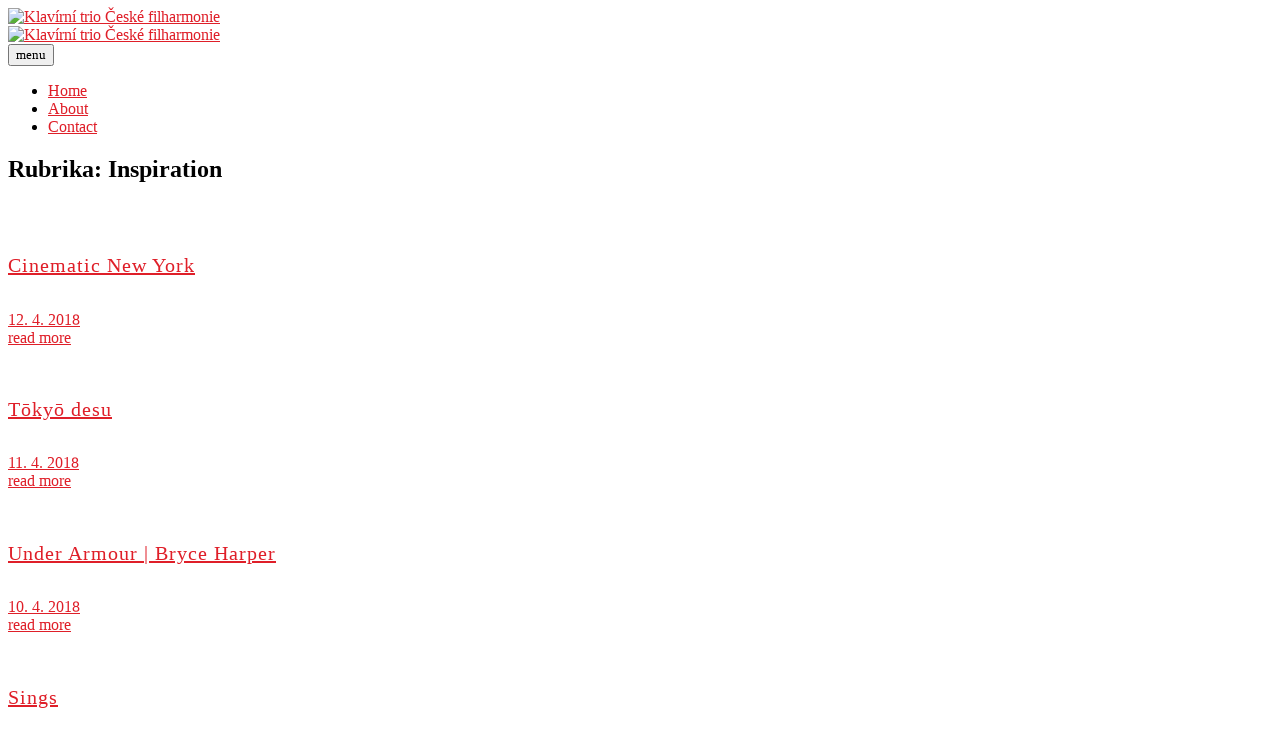

--- FILE ---
content_type: text/html; charset=UTF-8
request_url: http://klavirnitrio.cz/category/inspiration/
body_size: 9501
content:
<!doctype html>
<html lang="cs">
<head>
	<meta http-equiv="X-UA-Compatible" content="IE=edge">
	<meta charset="UTF-8">
	<meta name="viewport" content="width=device-width, initial-scale=1">
	<link rel="profile" href="http://gmpg.org/xfn/11">
	<link rel="pingback" href="http://klavirnitrio.cz/xmlrpc.php" />
	<title>Inspiration &#8211; Klavírní trio České filharmonie</title>
<meta name='robots' content='max-image-preview:large' />
	<style>img:is([sizes="auto" i], [sizes^="auto," i]) { contain-intrinsic-size: 3000px 1500px }</style>
	<link rel="alternate" type="application/rss+xml" title="Klavírní trio České filharmonie &raquo; RSS zdroj" href="http://klavirnitrio.cz/feed/" />
<link rel="alternate" type="application/rss+xml" title="Klavírní trio České filharmonie &raquo; RSS komentářů" href="http://klavirnitrio.cz/comments/feed/" />
<link rel="alternate" type="application/rss+xml" title="Klavírní trio České filharmonie &raquo; RSS pro rubriku Inspiration" href="http://klavirnitrio.cz/category/inspiration/feed/" />
<script type="text/javascript">
/* <![CDATA[ */
window._wpemojiSettings = {"baseUrl":"https:\/\/s.w.org\/images\/core\/emoji\/16.0.1\/72x72\/","ext":".png","svgUrl":"https:\/\/s.w.org\/images\/core\/emoji\/16.0.1\/svg\/","svgExt":".svg","source":{"concatemoji":"http:\/\/klavirnitrio.cz\/wp-includes\/js\/wp-emoji-release.min.js?ver=6.8.3"}};
/*! This file is auto-generated */
!function(s,n){var o,i,e;function c(e){try{var t={supportTests:e,timestamp:(new Date).valueOf()};sessionStorage.setItem(o,JSON.stringify(t))}catch(e){}}function p(e,t,n){e.clearRect(0,0,e.canvas.width,e.canvas.height),e.fillText(t,0,0);var t=new Uint32Array(e.getImageData(0,0,e.canvas.width,e.canvas.height).data),a=(e.clearRect(0,0,e.canvas.width,e.canvas.height),e.fillText(n,0,0),new Uint32Array(e.getImageData(0,0,e.canvas.width,e.canvas.height).data));return t.every(function(e,t){return e===a[t]})}function u(e,t){e.clearRect(0,0,e.canvas.width,e.canvas.height),e.fillText(t,0,0);for(var n=e.getImageData(16,16,1,1),a=0;a<n.data.length;a++)if(0!==n.data[a])return!1;return!0}function f(e,t,n,a){switch(t){case"flag":return n(e,"\ud83c\udff3\ufe0f\u200d\u26a7\ufe0f","\ud83c\udff3\ufe0f\u200b\u26a7\ufe0f")?!1:!n(e,"\ud83c\udde8\ud83c\uddf6","\ud83c\udde8\u200b\ud83c\uddf6")&&!n(e,"\ud83c\udff4\udb40\udc67\udb40\udc62\udb40\udc65\udb40\udc6e\udb40\udc67\udb40\udc7f","\ud83c\udff4\u200b\udb40\udc67\u200b\udb40\udc62\u200b\udb40\udc65\u200b\udb40\udc6e\u200b\udb40\udc67\u200b\udb40\udc7f");case"emoji":return!a(e,"\ud83e\udedf")}return!1}function g(e,t,n,a){var r="undefined"!=typeof WorkerGlobalScope&&self instanceof WorkerGlobalScope?new OffscreenCanvas(300,150):s.createElement("canvas"),o=r.getContext("2d",{willReadFrequently:!0}),i=(o.textBaseline="top",o.font="600 32px Arial",{});return e.forEach(function(e){i[e]=t(o,e,n,a)}),i}function t(e){var t=s.createElement("script");t.src=e,t.defer=!0,s.head.appendChild(t)}"undefined"!=typeof Promise&&(o="wpEmojiSettingsSupports",i=["flag","emoji"],n.supports={everything:!0,everythingExceptFlag:!0},e=new Promise(function(e){s.addEventListener("DOMContentLoaded",e,{once:!0})}),new Promise(function(t){var n=function(){try{var e=JSON.parse(sessionStorage.getItem(o));if("object"==typeof e&&"number"==typeof e.timestamp&&(new Date).valueOf()<e.timestamp+604800&&"object"==typeof e.supportTests)return e.supportTests}catch(e){}return null}();if(!n){if("undefined"!=typeof Worker&&"undefined"!=typeof OffscreenCanvas&&"undefined"!=typeof URL&&URL.createObjectURL&&"undefined"!=typeof Blob)try{var e="postMessage("+g.toString()+"("+[JSON.stringify(i),f.toString(),p.toString(),u.toString()].join(",")+"));",a=new Blob([e],{type:"text/javascript"}),r=new Worker(URL.createObjectURL(a),{name:"wpTestEmojiSupports"});return void(r.onmessage=function(e){c(n=e.data),r.terminate(),t(n)})}catch(e){}c(n=g(i,f,p,u))}t(n)}).then(function(e){for(var t in e)n.supports[t]=e[t],n.supports.everything=n.supports.everything&&n.supports[t],"flag"!==t&&(n.supports.everythingExceptFlag=n.supports.everythingExceptFlag&&n.supports[t]);n.supports.everythingExceptFlag=n.supports.everythingExceptFlag&&!n.supports.flag,n.DOMReady=!1,n.readyCallback=function(){n.DOMReady=!0}}).then(function(){return e}).then(function(){var e;n.supports.everything||(n.readyCallback(),(e=n.source||{}).concatemoji?t(e.concatemoji):e.wpemoji&&e.twemoji&&(t(e.twemoji),t(e.wpemoji)))}))}((window,document),window._wpemojiSettings);
/* ]]> */
</script>
<style id='wp-emoji-styles-inline-css' type='text/css'>

	img.wp-smiley, img.emoji {
		display: inline !important;
		border: none !important;
		box-shadow: none !important;
		height: 1em !important;
		width: 1em !important;
		margin: 0 0.07em !important;
		vertical-align: -0.1em !important;
		background: none !important;
		padding: 0 !important;
	}
</style>
<link rel='stylesheet' id='wp-block-library-css' href='http://klavirnitrio.cz/wp-includes/css/dist/block-library/style.min.css?ver=6.8.3' type='text/css' media='all' />
<style id='wp-block-library-theme-inline-css' type='text/css'>
.wp-block-audio :where(figcaption){color:#555;font-size:13px;text-align:center}.is-dark-theme .wp-block-audio :where(figcaption){color:#ffffffa6}.wp-block-audio{margin:0 0 1em}.wp-block-code{border:1px solid #ccc;border-radius:4px;font-family:Menlo,Consolas,monaco,monospace;padding:.8em 1em}.wp-block-embed :where(figcaption){color:#555;font-size:13px;text-align:center}.is-dark-theme .wp-block-embed :where(figcaption){color:#ffffffa6}.wp-block-embed{margin:0 0 1em}.blocks-gallery-caption{color:#555;font-size:13px;text-align:center}.is-dark-theme .blocks-gallery-caption{color:#ffffffa6}:root :where(.wp-block-image figcaption){color:#555;font-size:13px;text-align:center}.is-dark-theme :root :where(.wp-block-image figcaption){color:#ffffffa6}.wp-block-image{margin:0 0 1em}.wp-block-pullquote{border-bottom:4px solid;border-top:4px solid;color:currentColor;margin-bottom:1.75em}.wp-block-pullquote cite,.wp-block-pullquote footer,.wp-block-pullquote__citation{color:currentColor;font-size:.8125em;font-style:normal;text-transform:uppercase}.wp-block-quote{border-left:.25em solid;margin:0 0 1.75em;padding-left:1em}.wp-block-quote cite,.wp-block-quote footer{color:currentColor;font-size:.8125em;font-style:normal;position:relative}.wp-block-quote:where(.has-text-align-right){border-left:none;border-right:.25em solid;padding-left:0;padding-right:1em}.wp-block-quote:where(.has-text-align-center){border:none;padding-left:0}.wp-block-quote.is-large,.wp-block-quote.is-style-large,.wp-block-quote:where(.is-style-plain){border:none}.wp-block-search .wp-block-search__label{font-weight:700}.wp-block-search__button{border:1px solid #ccc;padding:.375em .625em}:where(.wp-block-group.has-background){padding:1.25em 2.375em}.wp-block-separator.has-css-opacity{opacity:.4}.wp-block-separator{border:none;border-bottom:2px solid;margin-left:auto;margin-right:auto}.wp-block-separator.has-alpha-channel-opacity{opacity:1}.wp-block-separator:not(.is-style-wide):not(.is-style-dots){width:100px}.wp-block-separator.has-background:not(.is-style-dots){border-bottom:none;height:1px}.wp-block-separator.has-background:not(.is-style-wide):not(.is-style-dots){height:2px}.wp-block-table{margin:0 0 1em}.wp-block-table td,.wp-block-table th{word-break:normal}.wp-block-table :where(figcaption){color:#555;font-size:13px;text-align:center}.is-dark-theme .wp-block-table :where(figcaption){color:#ffffffa6}.wp-block-video :where(figcaption){color:#555;font-size:13px;text-align:center}.is-dark-theme .wp-block-video :where(figcaption){color:#ffffffa6}.wp-block-video{margin:0 0 1em}:root :where(.wp-block-template-part.has-background){margin-bottom:0;margin-top:0;padding:1.25em 2.375em}
</style>
<style id='classic-theme-styles-inline-css' type='text/css'>
/*! This file is auto-generated */
.wp-block-button__link{color:#fff;background-color:#32373c;border-radius:9999px;box-shadow:none;text-decoration:none;padding:calc(.667em + 2px) calc(1.333em + 2px);font-size:1.125em}.wp-block-file__button{background:#32373c;color:#fff;text-decoration:none}
</style>
<style id='global-styles-inline-css' type='text/css'>
:root{--wp--preset--aspect-ratio--square: 1;--wp--preset--aspect-ratio--4-3: 4/3;--wp--preset--aspect-ratio--3-4: 3/4;--wp--preset--aspect-ratio--3-2: 3/2;--wp--preset--aspect-ratio--2-3: 2/3;--wp--preset--aspect-ratio--16-9: 16/9;--wp--preset--aspect-ratio--9-16: 9/16;--wp--preset--color--black: #000000;--wp--preset--color--cyan-bluish-gray: #abb8c3;--wp--preset--color--white: #ffffff;--wp--preset--color--pale-pink: #f78da7;--wp--preset--color--vivid-red: #cf2e2e;--wp--preset--color--luminous-vivid-orange: #ff6900;--wp--preset--color--luminous-vivid-amber: #fcb900;--wp--preset--color--light-green-cyan: #7bdcb5;--wp--preset--color--vivid-green-cyan: #00d084;--wp--preset--color--pale-cyan-blue: #8ed1fc;--wp--preset--color--vivid-cyan-blue: #0693e3;--wp--preset--color--vivid-purple: #9b51e0;--wp--preset--color--primary: #151515;--wp--preset--color--secondary: #999999;--wp--preset--color--accent: #df1f29;--wp--preset--gradient--vivid-cyan-blue-to-vivid-purple: linear-gradient(135deg,rgba(6,147,227,1) 0%,rgb(155,81,224) 100%);--wp--preset--gradient--light-green-cyan-to-vivid-green-cyan: linear-gradient(135deg,rgb(122,220,180) 0%,rgb(0,208,130) 100%);--wp--preset--gradient--luminous-vivid-amber-to-luminous-vivid-orange: linear-gradient(135deg,rgba(252,185,0,1) 0%,rgba(255,105,0,1) 100%);--wp--preset--gradient--luminous-vivid-orange-to-vivid-red: linear-gradient(135deg,rgba(255,105,0,1) 0%,rgb(207,46,46) 100%);--wp--preset--gradient--very-light-gray-to-cyan-bluish-gray: linear-gradient(135deg,rgb(238,238,238) 0%,rgb(169,184,195) 100%);--wp--preset--gradient--cool-to-warm-spectrum: linear-gradient(135deg,rgb(74,234,220) 0%,rgb(151,120,209) 20%,rgb(207,42,186) 40%,rgb(238,44,130) 60%,rgb(251,105,98) 80%,rgb(254,248,76) 100%);--wp--preset--gradient--blush-light-purple: linear-gradient(135deg,rgb(255,206,236) 0%,rgb(152,150,240) 100%);--wp--preset--gradient--blush-bordeaux: linear-gradient(135deg,rgb(254,205,165) 0%,rgb(254,45,45) 50%,rgb(107,0,62) 100%);--wp--preset--gradient--luminous-dusk: linear-gradient(135deg,rgb(255,203,112) 0%,rgb(199,81,192) 50%,rgb(65,88,208) 100%);--wp--preset--gradient--pale-ocean: linear-gradient(135deg,rgb(255,245,203) 0%,rgb(182,227,212) 50%,rgb(51,167,181) 100%);--wp--preset--gradient--electric-grass: linear-gradient(135deg,rgb(202,248,128) 0%,rgb(113,206,126) 100%);--wp--preset--gradient--midnight: linear-gradient(135deg,rgb(2,3,129) 0%,rgb(40,116,252) 100%);--wp--preset--font-size--small: 14px;--wp--preset--font-size--medium: 20px;--wp--preset--font-size--large: 24px;--wp--preset--font-size--x-large: 42px;--wp--preset--font-size--normal: 19px;--wp--preset--font-size--huge: 28px;--wp--preset--spacing--20: 0.44rem;--wp--preset--spacing--30: 0.67rem;--wp--preset--spacing--40: 1rem;--wp--preset--spacing--50: 1.5rem;--wp--preset--spacing--60: 2.25rem;--wp--preset--spacing--70: 3.38rem;--wp--preset--spacing--80: 5.06rem;--wp--preset--shadow--natural: 6px 6px 9px rgba(0, 0, 0, 0.2);--wp--preset--shadow--deep: 12px 12px 50px rgba(0, 0, 0, 0.4);--wp--preset--shadow--sharp: 6px 6px 0px rgba(0, 0, 0, 0.2);--wp--preset--shadow--outlined: 6px 6px 0px -3px rgba(255, 255, 255, 1), 6px 6px rgba(0, 0, 0, 1);--wp--preset--shadow--crisp: 6px 6px 0px rgba(0, 0, 0, 1);}:where(.is-layout-flex){gap: 0.5em;}:where(.is-layout-grid){gap: 0.5em;}body .is-layout-flex{display: flex;}.is-layout-flex{flex-wrap: wrap;align-items: center;}.is-layout-flex > :is(*, div){margin: 0;}body .is-layout-grid{display: grid;}.is-layout-grid > :is(*, div){margin: 0;}:where(.wp-block-columns.is-layout-flex){gap: 2em;}:where(.wp-block-columns.is-layout-grid){gap: 2em;}:where(.wp-block-post-template.is-layout-flex){gap: 1.25em;}:where(.wp-block-post-template.is-layout-grid){gap: 1.25em;}.has-black-color{color: var(--wp--preset--color--black) !important;}.has-cyan-bluish-gray-color{color: var(--wp--preset--color--cyan-bluish-gray) !important;}.has-white-color{color: var(--wp--preset--color--white) !important;}.has-pale-pink-color{color: var(--wp--preset--color--pale-pink) !important;}.has-vivid-red-color{color: var(--wp--preset--color--vivid-red) !important;}.has-luminous-vivid-orange-color{color: var(--wp--preset--color--luminous-vivid-orange) !important;}.has-luminous-vivid-amber-color{color: var(--wp--preset--color--luminous-vivid-amber) !important;}.has-light-green-cyan-color{color: var(--wp--preset--color--light-green-cyan) !important;}.has-vivid-green-cyan-color{color: var(--wp--preset--color--vivid-green-cyan) !important;}.has-pale-cyan-blue-color{color: var(--wp--preset--color--pale-cyan-blue) !important;}.has-vivid-cyan-blue-color{color: var(--wp--preset--color--vivid-cyan-blue) !important;}.has-vivid-purple-color{color: var(--wp--preset--color--vivid-purple) !important;}.has-black-background-color{background-color: var(--wp--preset--color--black) !important;}.has-cyan-bluish-gray-background-color{background-color: var(--wp--preset--color--cyan-bluish-gray) !important;}.has-white-background-color{background-color: var(--wp--preset--color--white) !important;}.has-pale-pink-background-color{background-color: var(--wp--preset--color--pale-pink) !important;}.has-vivid-red-background-color{background-color: var(--wp--preset--color--vivid-red) !important;}.has-luminous-vivid-orange-background-color{background-color: var(--wp--preset--color--luminous-vivid-orange) !important;}.has-luminous-vivid-amber-background-color{background-color: var(--wp--preset--color--luminous-vivid-amber) !important;}.has-light-green-cyan-background-color{background-color: var(--wp--preset--color--light-green-cyan) !important;}.has-vivid-green-cyan-background-color{background-color: var(--wp--preset--color--vivid-green-cyan) !important;}.has-pale-cyan-blue-background-color{background-color: var(--wp--preset--color--pale-cyan-blue) !important;}.has-vivid-cyan-blue-background-color{background-color: var(--wp--preset--color--vivid-cyan-blue) !important;}.has-vivid-purple-background-color{background-color: var(--wp--preset--color--vivid-purple) !important;}.has-black-border-color{border-color: var(--wp--preset--color--black) !important;}.has-cyan-bluish-gray-border-color{border-color: var(--wp--preset--color--cyan-bluish-gray) !important;}.has-white-border-color{border-color: var(--wp--preset--color--white) !important;}.has-pale-pink-border-color{border-color: var(--wp--preset--color--pale-pink) !important;}.has-vivid-red-border-color{border-color: var(--wp--preset--color--vivid-red) !important;}.has-luminous-vivid-orange-border-color{border-color: var(--wp--preset--color--luminous-vivid-orange) !important;}.has-luminous-vivid-amber-border-color{border-color: var(--wp--preset--color--luminous-vivid-amber) !important;}.has-light-green-cyan-border-color{border-color: var(--wp--preset--color--light-green-cyan) !important;}.has-vivid-green-cyan-border-color{border-color: var(--wp--preset--color--vivid-green-cyan) !important;}.has-pale-cyan-blue-border-color{border-color: var(--wp--preset--color--pale-cyan-blue) !important;}.has-vivid-cyan-blue-border-color{border-color: var(--wp--preset--color--vivid-cyan-blue) !important;}.has-vivid-purple-border-color{border-color: var(--wp--preset--color--vivid-purple) !important;}.has-vivid-cyan-blue-to-vivid-purple-gradient-background{background: var(--wp--preset--gradient--vivid-cyan-blue-to-vivid-purple) !important;}.has-light-green-cyan-to-vivid-green-cyan-gradient-background{background: var(--wp--preset--gradient--light-green-cyan-to-vivid-green-cyan) !important;}.has-luminous-vivid-amber-to-luminous-vivid-orange-gradient-background{background: var(--wp--preset--gradient--luminous-vivid-amber-to-luminous-vivid-orange) !important;}.has-luminous-vivid-orange-to-vivid-red-gradient-background{background: var(--wp--preset--gradient--luminous-vivid-orange-to-vivid-red) !important;}.has-very-light-gray-to-cyan-bluish-gray-gradient-background{background: var(--wp--preset--gradient--very-light-gray-to-cyan-bluish-gray) !important;}.has-cool-to-warm-spectrum-gradient-background{background: var(--wp--preset--gradient--cool-to-warm-spectrum) !important;}.has-blush-light-purple-gradient-background{background: var(--wp--preset--gradient--blush-light-purple) !important;}.has-blush-bordeaux-gradient-background{background: var(--wp--preset--gradient--blush-bordeaux) !important;}.has-luminous-dusk-gradient-background{background: var(--wp--preset--gradient--luminous-dusk) !important;}.has-pale-ocean-gradient-background{background: var(--wp--preset--gradient--pale-ocean) !important;}.has-electric-grass-gradient-background{background: var(--wp--preset--gradient--electric-grass) !important;}.has-midnight-gradient-background{background: var(--wp--preset--gradient--midnight) !important;}.has-small-font-size{font-size: var(--wp--preset--font-size--small) !important;}.has-medium-font-size{font-size: var(--wp--preset--font-size--medium) !important;}.has-large-font-size{font-size: var(--wp--preset--font-size--large) !important;}.has-x-large-font-size{font-size: var(--wp--preset--font-size--x-large) !important;}
:where(.wp-block-post-template.is-layout-flex){gap: 1.25em;}:where(.wp-block-post-template.is-layout-grid){gap: 1.25em;}
:where(.wp-block-columns.is-layout-flex){gap: 2em;}:where(.wp-block-columns.is-layout-grid){gap: 2em;}
:root :where(.wp-block-pullquote){font-size: 1.5em;line-height: 1.6;}
</style>
<link rel='stylesheet' id='contact-form-7-css' href='http://klavirnitrio.cz/wp-content/plugins/contact-form-7/includes/css/styles.css?ver=5.8' type='text/css' media='all' />
<link rel='stylesheet' id='normalize-css' href='http://klavirnitrio.cz/wp-content/themes/emilynolan/assets/css/vendors/normalize.css?ver=1.0.0' type='text/css' media='all' />
<link rel='stylesheet' id='bootstrap-grid-css' href='http://klavirnitrio.cz/wp-content/themes/emilynolan/assets/css/vendors/bootstrap-grid.min.css?ver=1.0.0' type='text/css' media='all' />
<link rel='stylesheet' id='swiper-css' href='http://klavirnitrio.cz/wp-content/plugins/elementor/assets/lib/swiper/css/swiper.min.css?ver=5.3.6' type='text/css' media='all' />
<link rel='stylesheet' id='socicon-css' href='http://klavirnitrio.cz/wp-content/themes/emilynolan/assets/css/vendors/socicon.css?ver=1.0.0' type='text/css' media='all' />
<link rel='stylesheet' id='unite-gallery-css' href='http://klavirnitrio.cz/wp-content/themes/emilynolan/assets/css/vendors/unite-gallery.css?ver=1.0.0' type='text/css' media='all' />
<link rel='stylesheet' id='ug-theme-default-css' href='http://klavirnitrio.cz/wp-content/themes/emilynolan/assets/css/vendors/ug-theme-default.css?ver=1.0.0' type='text/css' media='all' />
<link rel='stylesheet' id='emilynolan-custom-css' href='http://klavirnitrio.cz/wp-content/themes/emilynolan/assets/css/style.css?ver=1.0.0' type='text/css' media='all' />
<script type="text/javascript" src="http://klavirnitrio.cz/wp-includes/js/jquery/jquery.min.js?ver=3.7.1" id="jquery-core-js"></script>
<script type="text/javascript" src="http://klavirnitrio.cz/wp-includes/js/jquery/jquery-migrate.min.js?ver=3.4.1" id="jquery-migrate-js"></script>
<link rel="https://api.w.org/" href="http://klavirnitrio.cz/wp-json/" /><link rel="alternate" title="JSON" type="application/json" href="http://klavirnitrio.cz/wp-json/wp/v2/categories/50" /><link rel="EditURI" type="application/rsd+xml" title="RSD" href="http://klavirnitrio.cz/xmlrpc.php?rsd" />
<meta name="generator" content="WordPress 6.8.3" />
<meta name="generator" content="Elementor 3.15.3; features: e_dom_optimization, e_optimized_assets_loading, e_optimized_css_loading, additional_custom_breakpoints; settings: css_print_method-external, google_font-enabled, font_display-auto">
<style id="kirki-inline-styles">.ms-section__block, .ms-footer__inner{max-width:1230px;}html, .hamburger-label, .ms-section__block p{font-family:Yantramanav;font-weight:300;}.slide-inner--info h1{font-family:Yantramanav;font-weight:900;}.page-header{font-family:Yantramanav;font-weight:700;text-align:left;}.page-desc-block{font-family:Yantramanav;font-size:1.4em;font-weight:300;letter-spacing:.05em;text-align:left;}.post-item__title{font-family:Yantramanav;font-size:20px;font-weight:400;letter-spacing:.05em;text-align:left;}.ms-logo img{height:50px;}::selection{color:#ffffff!important;background-color:#555555!important;}::-moz-selection{color:#ffffff !important;background-color:#555555!important;}a, .about__role, .ms-right-sidebar a:hover, .ms-nav-item:active .ms-btn, .ms-nav-item:focus .ms-btn, .ms-nav-item:hover .ms-btn, .ms-button:hover, .nav-next a:hover .post-title, .nav-previous a:hover .post-title, .ms-nav-item:hover .nav-item__btn, .ms-right-sidebar ul a:hover, .sub-menu .ms-nav-item:hover .nav-item__btn{color:#df1f29;}.ms-btn::before, .ms-post-date, .btn-load, .about__role::after, .ms-btn--slider::before, .ms-button:after, .post-item__link::after, .nav-item__btn::before, .ms-menu-section .nav-item__btn::before{background-color:#df1f29;}input:focus, textarea:focus, .btn-load{border-color:#df1f29;}/* devanagari */
@font-face {
  font-family: 'Yantramanav';
  font-style: normal;
  font-weight: 100;
  font-display: swap;
  src: url(http://klavirnitrio.cz/wp-content/fonts/yantramanav/flU-Rqu5zY00QEpyWJYWN5-QbeV5Czw2vZnYTg.woff) format('woff');
  unicode-range: U+0900-097F, U+1CD0-1CF9, U+200C-200D, U+20A8, U+20B9, U+20F0, U+25CC, U+A830-A839, U+A8E0-A8FF, U+11B00-11B09;
}
/* latin-ext */
@font-face {
  font-family: 'Yantramanav';
  font-style: normal;
  font-weight: 100;
  font-display: swap;
  src: url(http://klavirnitrio.cz/wp-content/fonts/yantramanav/flU-Rqu5zY00QEpyWJYWN5-Qbep5Czw2vZnYTg.woff) format('woff');
  unicode-range: U+0100-02BA, U+02BD-02C5, U+02C7-02CC, U+02CE-02D7, U+02DD-02FF, U+0304, U+0308, U+0329, U+1D00-1DBF, U+1E00-1E9F, U+1EF2-1EFF, U+2020, U+20A0-20AB, U+20AD-20C0, U+2113, U+2C60-2C7F, U+A720-A7FF;
}
/* latin */
@font-face {
  font-family: 'Yantramanav';
  font-style: normal;
  font-weight: 100;
  font-display: swap;
  src: url(http://klavirnitrio.cz/wp-content/fonts/yantramanav/flU-Rqu5zY00QEpyWJYWN5-QbeR5Czw2vZk.woff) format('woff');
  unicode-range: U+0000-00FF, U+0131, U+0152-0153, U+02BB-02BC, U+02C6, U+02DA, U+02DC, U+0304, U+0308, U+0329, U+2000-206F, U+20AC, U+2122, U+2191, U+2193, U+2212, U+2215, U+FEFF, U+FFFD;
}
/* devanagari */
@font-face {
  font-family: 'Yantramanav';
  font-style: normal;
  font-weight: 300;
  font-display: swap;
  src: url(http://klavirnitrio.cz/wp-content/fonts/yantramanav/flUhRqu5zY00QEpyWJYWN59Yf_NfKBUet5Hgd64.woff) format('woff');
  unicode-range: U+0900-097F, U+1CD0-1CF9, U+200C-200D, U+20A8, U+20B9, U+20F0, U+25CC, U+A830-A839, U+A8E0-A8FF, U+11B00-11B09;
}
/* latin-ext */
@font-face {
  font-family: 'Yantramanav';
  font-style: normal;
  font-weight: 300;
  font-display: swap;
  src: url(http://klavirnitrio.cz/wp-content/fonts/yantramanav/flUhRqu5zY00QEpyWJYWN59Yf_NQKBUet5Hgd64.woff) format('woff');
  unicode-range: U+0100-02BA, U+02BD-02C5, U+02C7-02CC, U+02CE-02D7, U+02DD-02FF, U+0304, U+0308, U+0329, U+1D00-1DBF, U+1E00-1E9F, U+1EF2-1EFF, U+2020, U+20A0-20AB, U+20AD-20C0, U+2113, U+2C60-2C7F, U+A720-A7FF;
}
/* latin */
@font-face {
  font-family: 'Yantramanav';
  font-style: normal;
  font-weight: 300;
  font-display: swap;
  src: url(http://klavirnitrio.cz/wp-content/fonts/yantramanav/flUhRqu5zY00QEpyWJYWN59Yf_NeKBUet5Hg.woff) format('woff');
  unicode-range: U+0000-00FF, U+0131, U+0152-0153, U+02BB-02BC, U+02C6, U+02DA, U+02DC, U+0304, U+0308, U+0329, U+2000-206F, U+20AC, U+2122, U+2191, U+2193, U+2212, U+2215, U+FEFF, U+FFFD;
}
/* devanagari */
@font-face {
  font-family: 'Yantramanav';
  font-style: normal;
  font-weight: 400;
  font-display: swap;
  src: url(http://klavirnitrio.cz/wp-content/fonts/yantramanav/flU8Rqu5zY00QEpyWJYWN5fyXeBzCh40jZg.woff) format('woff');
  unicode-range: U+0900-097F, U+1CD0-1CF9, U+200C-200D, U+20A8, U+20B9, U+20F0, U+25CC, U+A830-A839, U+A8E0-A8FF, U+11B00-11B09;
}
/* latin-ext */
@font-face {
  font-family: 'Yantramanav';
  font-style: normal;
  font-weight: 400;
  font-display: swap;
  src: url(http://klavirnitrio.cz/wp-content/fonts/yantramanav/flU8Rqu5zY00QEpyWJYWN5f9XeBzCh40jZg.woff) format('woff');
  unicode-range: U+0100-02BA, U+02BD-02C5, U+02C7-02CC, U+02CE-02D7, U+02DD-02FF, U+0304, U+0308, U+0329, U+1D00-1DBF, U+1E00-1E9F, U+1EF2-1EFF, U+2020, U+20A0-20AB, U+20AD-20C0, U+2113, U+2C60-2C7F, U+A720-A7FF;
}
/* latin */
@font-face {
  font-family: 'Yantramanav';
  font-style: normal;
  font-weight: 400;
  font-display: swap;
  src: url(http://klavirnitrio.cz/wp-content/fonts/yantramanav/flU8Rqu5zY00QEpyWJYWN5fzXeBzCh40.woff) format('woff');
  unicode-range: U+0000-00FF, U+0131, U+0152-0153, U+02BB-02BC, U+02C6, U+02DA, U+02DC, U+0304, U+0308, U+0329, U+2000-206F, U+20AC, U+2122, U+2191, U+2193, U+2212, U+2215, U+FEFF, U+FFFD;
}
/* devanagari */
@font-face {
  font-family: 'Yantramanav';
  font-style: normal;
  font-weight: 500;
  font-display: swap;
  src: url(http://klavirnitrio.cz/wp-content/fonts/yantramanav/flUhRqu5zY00QEpyWJYWN58AfvNfKBUet5Hgd64.woff) format('woff');
  unicode-range: U+0900-097F, U+1CD0-1CF9, U+200C-200D, U+20A8, U+20B9, U+20F0, U+25CC, U+A830-A839, U+A8E0-A8FF, U+11B00-11B09;
}
/* latin-ext */
@font-face {
  font-family: 'Yantramanav';
  font-style: normal;
  font-weight: 500;
  font-display: swap;
  src: url(http://klavirnitrio.cz/wp-content/fonts/yantramanav/flUhRqu5zY00QEpyWJYWN58AfvNQKBUet5Hgd64.woff) format('woff');
  unicode-range: U+0100-02BA, U+02BD-02C5, U+02C7-02CC, U+02CE-02D7, U+02DD-02FF, U+0304, U+0308, U+0329, U+1D00-1DBF, U+1E00-1E9F, U+1EF2-1EFF, U+2020, U+20A0-20AB, U+20AD-20C0, U+2113, U+2C60-2C7F, U+A720-A7FF;
}
/* latin */
@font-face {
  font-family: 'Yantramanav';
  font-style: normal;
  font-weight: 500;
  font-display: swap;
  src: url(http://klavirnitrio.cz/wp-content/fonts/yantramanav/flUhRqu5zY00QEpyWJYWN58AfvNeKBUet5Hg.woff) format('woff');
  unicode-range: U+0000-00FF, U+0131, U+0152-0153, U+02BB-02BC, U+02C6, U+02DA, U+02DC, U+0304, U+0308, U+0329, U+2000-206F, U+20AC, U+2122, U+2191, U+2193, U+2212, U+2215, U+FEFF, U+FFFD;
}
/* devanagari */
@font-face {
  font-family: 'Yantramanav';
  font-style: normal;
  font-weight: 700;
  font-display: swap;
  src: url(http://klavirnitrio.cz/wp-content/fonts/yantramanav/flUhRqu5zY00QEpyWJYWN59IePNfKBUet5Hgd64.woff) format('woff');
  unicode-range: U+0900-097F, U+1CD0-1CF9, U+200C-200D, U+20A8, U+20B9, U+20F0, U+25CC, U+A830-A839, U+A8E0-A8FF, U+11B00-11B09;
}
/* latin-ext */
@font-face {
  font-family: 'Yantramanav';
  font-style: normal;
  font-weight: 700;
  font-display: swap;
  src: url(http://klavirnitrio.cz/wp-content/fonts/yantramanav/flUhRqu5zY00QEpyWJYWN59IePNQKBUet5Hgd64.woff) format('woff');
  unicode-range: U+0100-02BA, U+02BD-02C5, U+02C7-02CC, U+02CE-02D7, U+02DD-02FF, U+0304, U+0308, U+0329, U+1D00-1DBF, U+1E00-1E9F, U+1EF2-1EFF, U+2020, U+20A0-20AB, U+20AD-20C0, U+2113, U+2C60-2C7F, U+A720-A7FF;
}
/* latin */
@font-face {
  font-family: 'Yantramanav';
  font-style: normal;
  font-weight: 700;
  font-display: swap;
  src: url(http://klavirnitrio.cz/wp-content/fonts/yantramanav/flUhRqu5zY00QEpyWJYWN59IePNeKBUet5Hg.woff) format('woff');
  unicode-range: U+0000-00FF, U+0131, U+0152-0153, U+02BB-02BC, U+02C6, U+02DA, U+02DC, U+0304, U+0308, U+0329, U+2000-206F, U+20AC, U+2122, U+2191, U+2193, U+2212, U+2215, U+FEFF, U+FFFD;
}
/* devanagari */
@font-face {
  font-family: 'Yantramanav';
  font-style: normal;
  font-weight: 900;
  font-display: swap;
  src: url(http://klavirnitrio.cz/wp-content/fonts/yantramanav/flUhRqu5zY00QEpyWJYWN59wevNfKBUet5Hgd64.woff) format('woff');
  unicode-range: U+0900-097F, U+1CD0-1CF9, U+200C-200D, U+20A8, U+20B9, U+20F0, U+25CC, U+A830-A839, U+A8E0-A8FF, U+11B00-11B09;
}
/* latin-ext */
@font-face {
  font-family: 'Yantramanav';
  font-style: normal;
  font-weight: 900;
  font-display: swap;
  src: url(http://klavirnitrio.cz/wp-content/fonts/yantramanav/flUhRqu5zY00QEpyWJYWN59wevNQKBUet5Hgd64.woff) format('woff');
  unicode-range: U+0100-02BA, U+02BD-02C5, U+02C7-02CC, U+02CE-02D7, U+02DD-02FF, U+0304, U+0308, U+0329, U+1D00-1DBF, U+1E00-1E9F, U+1EF2-1EFF, U+2020, U+20A0-20AB, U+20AD-20C0, U+2113, U+2C60-2C7F, U+A720-A7FF;
}
/* latin */
@font-face {
  font-family: 'Yantramanav';
  font-style: normal;
  font-weight: 900;
  font-display: swap;
  src: url(http://klavirnitrio.cz/wp-content/fonts/yantramanav/flUhRqu5zY00QEpyWJYWN59wevNeKBUet5Hg.woff) format('woff');
  unicode-range: U+0000-00FF, U+0131, U+0152-0153, U+02BB-02BC, U+02C6, U+02DA, U+02DC, U+0304, U+0308, U+0329, U+2000-206F, U+20AC, U+2122, U+2191, U+2193, U+2212, U+2215, U+FEFF, U+FFFD;
}/* devanagari */
@font-face {
  font-family: 'Yantramanav';
  font-style: normal;
  font-weight: 100;
  font-display: swap;
  src: url(http://klavirnitrio.cz/wp-content/fonts/yantramanav/flU-Rqu5zY00QEpyWJYWN5-QbeV5Czw2vZnYTg.woff) format('woff');
  unicode-range: U+0900-097F, U+1CD0-1CF9, U+200C-200D, U+20A8, U+20B9, U+20F0, U+25CC, U+A830-A839, U+A8E0-A8FF, U+11B00-11B09;
}
/* latin-ext */
@font-face {
  font-family: 'Yantramanav';
  font-style: normal;
  font-weight: 100;
  font-display: swap;
  src: url(http://klavirnitrio.cz/wp-content/fonts/yantramanav/flU-Rqu5zY00QEpyWJYWN5-Qbep5Czw2vZnYTg.woff) format('woff');
  unicode-range: U+0100-02BA, U+02BD-02C5, U+02C7-02CC, U+02CE-02D7, U+02DD-02FF, U+0304, U+0308, U+0329, U+1D00-1DBF, U+1E00-1E9F, U+1EF2-1EFF, U+2020, U+20A0-20AB, U+20AD-20C0, U+2113, U+2C60-2C7F, U+A720-A7FF;
}
/* latin */
@font-face {
  font-family: 'Yantramanav';
  font-style: normal;
  font-weight: 100;
  font-display: swap;
  src: url(http://klavirnitrio.cz/wp-content/fonts/yantramanav/flU-Rqu5zY00QEpyWJYWN5-QbeR5Czw2vZk.woff) format('woff');
  unicode-range: U+0000-00FF, U+0131, U+0152-0153, U+02BB-02BC, U+02C6, U+02DA, U+02DC, U+0304, U+0308, U+0329, U+2000-206F, U+20AC, U+2122, U+2191, U+2193, U+2212, U+2215, U+FEFF, U+FFFD;
}
/* devanagari */
@font-face {
  font-family: 'Yantramanav';
  font-style: normal;
  font-weight: 300;
  font-display: swap;
  src: url(http://klavirnitrio.cz/wp-content/fonts/yantramanav/flUhRqu5zY00QEpyWJYWN59Yf_NfKBUet5Hgd64.woff) format('woff');
  unicode-range: U+0900-097F, U+1CD0-1CF9, U+200C-200D, U+20A8, U+20B9, U+20F0, U+25CC, U+A830-A839, U+A8E0-A8FF, U+11B00-11B09;
}
/* latin-ext */
@font-face {
  font-family: 'Yantramanav';
  font-style: normal;
  font-weight: 300;
  font-display: swap;
  src: url(http://klavirnitrio.cz/wp-content/fonts/yantramanav/flUhRqu5zY00QEpyWJYWN59Yf_NQKBUet5Hgd64.woff) format('woff');
  unicode-range: U+0100-02BA, U+02BD-02C5, U+02C7-02CC, U+02CE-02D7, U+02DD-02FF, U+0304, U+0308, U+0329, U+1D00-1DBF, U+1E00-1E9F, U+1EF2-1EFF, U+2020, U+20A0-20AB, U+20AD-20C0, U+2113, U+2C60-2C7F, U+A720-A7FF;
}
/* latin */
@font-face {
  font-family: 'Yantramanav';
  font-style: normal;
  font-weight: 300;
  font-display: swap;
  src: url(http://klavirnitrio.cz/wp-content/fonts/yantramanav/flUhRqu5zY00QEpyWJYWN59Yf_NeKBUet5Hg.woff) format('woff');
  unicode-range: U+0000-00FF, U+0131, U+0152-0153, U+02BB-02BC, U+02C6, U+02DA, U+02DC, U+0304, U+0308, U+0329, U+2000-206F, U+20AC, U+2122, U+2191, U+2193, U+2212, U+2215, U+FEFF, U+FFFD;
}
/* devanagari */
@font-face {
  font-family: 'Yantramanav';
  font-style: normal;
  font-weight: 400;
  font-display: swap;
  src: url(http://klavirnitrio.cz/wp-content/fonts/yantramanav/flU8Rqu5zY00QEpyWJYWN5fyXeBzCh40jZg.woff) format('woff');
  unicode-range: U+0900-097F, U+1CD0-1CF9, U+200C-200D, U+20A8, U+20B9, U+20F0, U+25CC, U+A830-A839, U+A8E0-A8FF, U+11B00-11B09;
}
/* latin-ext */
@font-face {
  font-family: 'Yantramanav';
  font-style: normal;
  font-weight: 400;
  font-display: swap;
  src: url(http://klavirnitrio.cz/wp-content/fonts/yantramanav/flU8Rqu5zY00QEpyWJYWN5f9XeBzCh40jZg.woff) format('woff');
  unicode-range: U+0100-02BA, U+02BD-02C5, U+02C7-02CC, U+02CE-02D7, U+02DD-02FF, U+0304, U+0308, U+0329, U+1D00-1DBF, U+1E00-1E9F, U+1EF2-1EFF, U+2020, U+20A0-20AB, U+20AD-20C0, U+2113, U+2C60-2C7F, U+A720-A7FF;
}
/* latin */
@font-face {
  font-family: 'Yantramanav';
  font-style: normal;
  font-weight: 400;
  font-display: swap;
  src: url(http://klavirnitrio.cz/wp-content/fonts/yantramanav/flU8Rqu5zY00QEpyWJYWN5fzXeBzCh40.woff) format('woff');
  unicode-range: U+0000-00FF, U+0131, U+0152-0153, U+02BB-02BC, U+02C6, U+02DA, U+02DC, U+0304, U+0308, U+0329, U+2000-206F, U+20AC, U+2122, U+2191, U+2193, U+2212, U+2215, U+FEFF, U+FFFD;
}
/* devanagari */
@font-face {
  font-family: 'Yantramanav';
  font-style: normal;
  font-weight: 500;
  font-display: swap;
  src: url(http://klavirnitrio.cz/wp-content/fonts/yantramanav/flUhRqu5zY00QEpyWJYWN58AfvNfKBUet5Hgd64.woff) format('woff');
  unicode-range: U+0900-097F, U+1CD0-1CF9, U+200C-200D, U+20A8, U+20B9, U+20F0, U+25CC, U+A830-A839, U+A8E0-A8FF, U+11B00-11B09;
}
/* latin-ext */
@font-face {
  font-family: 'Yantramanav';
  font-style: normal;
  font-weight: 500;
  font-display: swap;
  src: url(http://klavirnitrio.cz/wp-content/fonts/yantramanav/flUhRqu5zY00QEpyWJYWN58AfvNQKBUet5Hgd64.woff) format('woff');
  unicode-range: U+0100-02BA, U+02BD-02C5, U+02C7-02CC, U+02CE-02D7, U+02DD-02FF, U+0304, U+0308, U+0329, U+1D00-1DBF, U+1E00-1E9F, U+1EF2-1EFF, U+2020, U+20A0-20AB, U+20AD-20C0, U+2113, U+2C60-2C7F, U+A720-A7FF;
}
/* latin */
@font-face {
  font-family: 'Yantramanav';
  font-style: normal;
  font-weight: 500;
  font-display: swap;
  src: url(http://klavirnitrio.cz/wp-content/fonts/yantramanav/flUhRqu5zY00QEpyWJYWN58AfvNeKBUet5Hg.woff) format('woff');
  unicode-range: U+0000-00FF, U+0131, U+0152-0153, U+02BB-02BC, U+02C6, U+02DA, U+02DC, U+0304, U+0308, U+0329, U+2000-206F, U+20AC, U+2122, U+2191, U+2193, U+2212, U+2215, U+FEFF, U+FFFD;
}
/* devanagari */
@font-face {
  font-family: 'Yantramanav';
  font-style: normal;
  font-weight: 700;
  font-display: swap;
  src: url(http://klavirnitrio.cz/wp-content/fonts/yantramanav/flUhRqu5zY00QEpyWJYWN59IePNfKBUet5Hgd64.woff) format('woff');
  unicode-range: U+0900-097F, U+1CD0-1CF9, U+200C-200D, U+20A8, U+20B9, U+20F0, U+25CC, U+A830-A839, U+A8E0-A8FF, U+11B00-11B09;
}
/* latin-ext */
@font-face {
  font-family: 'Yantramanav';
  font-style: normal;
  font-weight: 700;
  font-display: swap;
  src: url(http://klavirnitrio.cz/wp-content/fonts/yantramanav/flUhRqu5zY00QEpyWJYWN59IePNQKBUet5Hgd64.woff) format('woff');
  unicode-range: U+0100-02BA, U+02BD-02C5, U+02C7-02CC, U+02CE-02D7, U+02DD-02FF, U+0304, U+0308, U+0329, U+1D00-1DBF, U+1E00-1E9F, U+1EF2-1EFF, U+2020, U+20A0-20AB, U+20AD-20C0, U+2113, U+2C60-2C7F, U+A720-A7FF;
}
/* latin */
@font-face {
  font-family: 'Yantramanav';
  font-style: normal;
  font-weight: 700;
  font-display: swap;
  src: url(http://klavirnitrio.cz/wp-content/fonts/yantramanav/flUhRqu5zY00QEpyWJYWN59IePNeKBUet5Hg.woff) format('woff');
  unicode-range: U+0000-00FF, U+0131, U+0152-0153, U+02BB-02BC, U+02C6, U+02DA, U+02DC, U+0304, U+0308, U+0329, U+2000-206F, U+20AC, U+2122, U+2191, U+2193, U+2212, U+2215, U+FEFF, U+FFFD;
}
/* devanagari */
@font-face {
  font-family: 'Yantramanav';
  font-style: normal;
  font-weight: 900;
  font-display: swap;
  src: url(http://klavirnitrio.cz/wp-content/fonts/yantramanav/flUhRqu5zY00QEpyWJYWN59wevNfKBUet5Hgd64.woff) format('woff');
  unicode-range: U+0900-097F, U+1CD0-1CF9, U+200C-200D, U+20A8, U+20B9, U+20F0, U+25CC, U+A830-A839, U+A8E0-A8FF, U+11B00-11B09;
}
/* latin-ext */
@font-face {
  font-family: 'Yantramanav';
  font-style: normal;
  font-weight: 900;
  font-display: swap;
  src: url(http://klavirnitrio.cz/wp-content/fonts/yantramanav/flUhRqu5zY00QEpyWJYWN59wevNQKBUet5Hgd64.woff) format('woff');
  unicode-range: U+0100-02BA, U+02BD-02C5, U+02C7-02CC, U+02CE-02D7, U+02DD-02FF, U+0304, U+0308, U+0329, U+1D00-1DBF, U+1E00-1E9F, U+1EF2-1EFF, U+2020, U+20A0-20AB, U+20AD-20C0, U+2113, U+2C60-2C7F, U+A720-A7FF;
}
/* latin */
@font-face {
  font-family: 'Yantramanav';
  font-style: normal;
  font-weight: 900;
  font-display: swap;
  src: url(http://klavirnitrio.cz/wp-content/fonts/yantramanav/flUhRqu5zY00QEpyWJYWN59wevNeKBUet5Hg.woff) format('woff');
  unicode-range: U+0000-00FF, U+0131, U+0152-0153, U+02BB-02BC, U+02C6, U+02DA, U+02DC, U+0304, U+0308, U+0329, U+2000-206F, U+20AC, U+2122, U+2191, U+2193, U+2212, U+2215, U+FEFF, U+FFFD;
}/* devanagari */
@font-face {
  font-family: 'Yantramanav';
  font-style: normal;
  font-weight: 100;
  font-display: swap;
  src: url(http://klavirnitrio.cz/wp-content/fonts/yantramanav/flU-Rqu5zY00QEpyWJYWN5-QbeV5Czw2vZnYTg.woff) format('woff');
  unicode-range: U+0900-097F, U+1CD0-1CF9, U+200C-200D, U+20A8, U+20B9, U+20F0, U+25CC, U+A830-A839, U+A8E0-A8FF, U+11B00-11B09;
}
/* latin-ext */
@font-face {
  font-family: 'Yantramanav';
  font-style: normal;
  font-weight: 100;
  font-display: swap;
  src: url(http://klavirnitrio.cz/wp-content/fonts/yantramanav/flU-Rqu5zY00QEpyWJYWN5-Qbep5Czw2vZnYTg.woff) format('woff');
  unicode-range: U+0100-02BA, U+02BD-02C5, U+02C7-02CC, U+02CE-02D7, U+02DD-02FF, U+0304, U+0308, U+0329, U+1D00-1DBF, U+1E00-1E9F, U+1EF2-1EFF, U+2020, U+20A0-20AB, U+20AD-20C0, U+2113, U+2C60-2C7F, U+A720-A7FF;
}
/* latin */
@font-face {
  font-family: 'Yantramanav';
  font-style: normal;
  font-weight: 100;
  font-display: swap;
  src: url(http://klavirnitrio.cz/wp-content/fonts/yantramanav/flU-Rqu5zY00QEpyWJYWN5-QbeR5Czw2vZk.woff) format('woff');
  unicode-range: U+0000-00FF, U+0131, U+0152-0153, U+02BB-02BC, U+02C6, U+02DA, U+02DC, U+0304, U+0308, U+0329, U+2000-206F, U+20AC, U+2122, U+2191, U+2193, U+2212, U+2215, U+FEFF, U+FFFD;
}
/* devanagari */
@font-face {
  font-family: 'Yantramanav';
  font-style: normal;
  font-weight: 300;
  font-display: swap;
  src: url(http://klavirnitrio.cz/wp-content/fonts/yantramanav/flUhRqu5zY00QEpyWJYWN59Yf_NfKBUet5Hgd64.woff) format('woff');
  unicode-range: U+0900-097F, U+1CD0-1CF9, U+200C-200D, U+20A8, U+20B9, U+20F0, U+25CC, U+A830-A839, U+A8E0-A8FF, U+11B00-11B09;
}
/* latin-ext */
@font-face {
  font-family: 'Yantramanav';
  font-style: normal;
  font-weight: 300;
  font-display: swap;
  src: url(http://klavirnitrio.cz/wp-content/fonts/yantramanav/flUhRqu5zY00QEpyWJYWN59Yf_NQKBUet5Hgd64.woff) format('woff');
  unicode-range: U+0100-02BA, U+02BD-02C5, U+02C7-02CC, U+02CE-02D7, U+02DD-02FF, U+0304, U+0308, U+0329, U+1D00-1DBF, U+1E00-1E9F, U+1EF2-1EFF, U+2020, U+20A0-20AB, U+20AD-20C0, U+2113, U+2C60-2C7F, U+A720-A7FF;
}
/* latin */
@font-face {
  font-family: 'Yantramanav';
  font-style: normal;
  font-weight: 300;
  font-display: swap;
  src: url(http://klavirnitrio.cz/wp-content/fonts/yantramanav/flUhRqu5zY00QEpyWJYWN59Yf_NeKBUet5Hg.woff) format('woff');
  unicode-range: U+0000-00FF, U+0131, U+0152-0153, U+02BB-02BC, U+02C6, U+02DA, U+02DC, U+0304, U+0308, U+0329, U+2000-206F, U+20AC, U+2122, U+2191, U+2193, U+2212, U+2215, U+FEFF, U+FFFD;
}
/* devanagari */
@font-face {
  font-family: 'Yantramanav';
  font-style: normal;
  font-weight: 400;
  font-display: swap;
  src: url(http://klavirnitrio.cz/wp-content/fonts/yantramanav/flU8Rqu5zY00QEpyWJYWN5fyXeBzCh40jZg.woff) format('woff');
  unicode-range: U+0900-097F, U+1CD0-1CF9, U+200C-200D, U+20A8, U+20B9, U+20F0, U+25CC, U+A830-A839, U+A8E0-A8FF, U+11B00-11B09;
}
/* latin-ext */
@font-face {
  font-family: 'Yantramanav';
  font-style: normal;
  font-weight: 400;
  font-display: swap;
  src: url(http://klavirnitrio.cz/wp-content/fonts/yantramanav/flU8Rqu5zY00QEpyWJYWN5f9XeBzCh40jZg.woff) format('woff');
  unicode-range: U+0100-02BA, U+02BD-02C5, U+02C7-02CC, U+02CE-02D7, U+02DD-02FF, U+0304, U+0308, U+0329, U+1D00-1DBF, U+1E00-1E9F, U+1EF2-1EFF, U+2020, U+20A0-20AB, U+20AD-20C0, U+2113, U+2C60-2C7F, U+A720-A7FF;
}
/* latin */
@font-face {
  font-family: 'Yantramanav';
  font-style: normal;
  font-weight: 400;
  font-display: swap;
  src: url(http://klavirnitrio.cz/wp-content/fonts/yantramanav/flU8Rqu5zY00QEpyWJYWN5fzXeBzCh40.woff) format('woff');
  unicode-range: U+0000-00FF, U+0131, U+0152-0153, U+02BB-02BC, U+02C6, U+02DA, U+02DC, U+0304, U+0308, U+0329, U+2000-206F, U+20AC, U+2122, U+2191, U+2193, U+2212, U+2215, U+FEFF, U+FFFD;
}
/* devanagari */
@font-face {
  font-family: 'Yantramanav';
  font-style: normal;
  font-weight: 500;
  font-display: swap;
  src: url(http://klavirnitrio.cz/wp-content/fonts/yantramanav/flUhRqu5zY00QEpyWJYWN58AfvNfKBUet5Hgd64.woff) format('woff');
  unicode-range: U+0900-097F, U+1CD0-1CF9, U+200C-200D, U+20A8, U+20B9, U+20F0, U+25CC, U+A830-A839, U+A8E0-A8FF, U+11B00-11B09;
}
/* latin-ext */
@font-face {
  font-family: 'Yantramanav';
  font-style: normal;
  font-weight: 500;
  font-display: swap;
  src: url(http://klavirnitrio.cz/wp-content/fonts/yantramanav/flUhRqu5zY00QEpyWJYWN58AfvNQKBUet5Hgd64.woff) format('woff');
  unicode-range: U+0100-02BA, U+02BD-02C5, U+02C7-02CC, U+02CE-02D7, U+02DD-02FF, U+0304, U+0308, U+0329, U+1D00-1DBF, U+1E00-1E9F, U+1EF2-1EFF, U+2020, U+20A0-20AB, U+20AD-20C0, U+2113, U+2C60-2C7F, U+A720-A7FF;
}
/* latin */
@font-face {
  font-family: 'Yantramanav';
  font-style: normal;
  font-weight: 500;
  font-display: swap;
  src: url(http://klavirnitrio.cz/wp-content/fonts/yantramanav/flUhRqu5zY00QEpyWJYWN58AfvNeKBUet5Hg.woff) format('woff');
  unicode-range: U+0000-00FF, U+0131, U+0152-0153, U+02BB-02BC, U+02C6, U+02DA, U+02DC, U+0304, U+0308, U+0329, U+2000-206F, U+20AC, U+2122, U+2191, U+2193, U+2212, U+2215, U+FEFF, U+FFFD;
}
/* devanagari */
@font-face {
  font-family: 'Yantramanav';
  font-style: normal;
  font-weight: 700;
  font-display: swap;
  src: url(http://klavirnitrio.cz/wp-content/fonts/yantramanav/flUhRqu5zY00QEpyWJYWN59IePNfKBUet5Hgd64.woff) format('woff');
  unicode-range: U+0900-097F, U+1CD0-1CF9, U+200C-200D, U+20A8, U+20B9, U+20F0, U+25CC, U+A830-A839, U+A8E0-A8FF, U+11B00-11B09;
}
/* latin-ext */
@font-face {
  font-family: 'Yantramanav';
  font-style: normal;
  font-weight: 700;
  font-display: swap;
  src: url(http://klavirnitrio.cz/wp-content/fonts/yantramanav/flUhRqu5zY00QEpyWJYWN59IePNQKBUet5Hgd64.woff) format('woff');
  unicode-range: U+0100-02BA, U+02BD-02C5, U+02C7-02CC, U+02CE-02D7, U+02DD-02FF, U+0304, U+0308, U+0329, U+1D00-1DBF, U+1E00-1E9F, U+1EF2-1EFF, U+2020, U+20A0-20AB, U+20AD-20C0, U+2113, U+2C60-2C7F, U+A720-A7FF;
}
/* latin */
@font-face {
  font-family: 'Yantramanav';
  font-style: normal;
  font-weight: 700;
  font-display: swap;
  src: url(http://klavirnitrio.cz/wp-content/fonts/yantramanav/flUhRqu5zY00QEpyWJYWN59IePNeKBUet5Hg.woff) format('woff');
  unicode-range: U+0000-00FF, U+0131, U+0152-0153, U+02BB-02BC, U+02C6, U+02DA, U+02DC, U+0304, U+0308, U+0329, U+2000-206F, U+20AC, U+2122, U+2191, U+2193, U+2212, U+2215, U+FEFF, U+FFFD;
}
/* devanagari */
@font-face {
  font-family: 'Yantramanav';
  font-style: normal;
  font-weight: 900;
  font-display: swap;
  src: url(http://klavirnitrio.cz/wp-content/fonts/yantramanav/flUhRqu5zY00QEpyWJYWN59wevNfKBUet5Hgd64.woff) format('woff');
  unicode-range: U+0900-097F, U+1CD0-1CF9, U+200C-200D, U+20A8, U+20B9, U+20F0, U+25CC, U+A830-A839, U+A8E0-A8FF, U+11B00-11B09;
}
/* latin-ext */
@font-face {
  font-family: 'Yantramanav';
  font-style: normal;
  font-weight: 900;
  font-display: swap;
  src: url(http://klavirnitrio.cz/wp-content/fonts/yantramanav/flUhRqu5zY00QEpyWJYWN59wevNQKBUet5Hgd64.woff) format('woff');
  unicode-range: U+0100-02BA, U+02BD-02C5, U+02C7-02CC, U+02CE-02D7, U+02DD-02FF, U+0304, U+0308, U+0329, U+1D00-1DBF, U+1E00-1E9F, U+1EF2-1EFF, U+2020, U+20A0-20AB, U+20AD-20C0, U+2113, U+2C60-2C7F, U+A720-A7FF;
}
/* latin */
@font-face {
  font-family: 'Yantramanav';
  font-style: normal;
  font-weight: 900;
  font-display: swap;
  src: url(http://klavirnitrio.cz/wp-content/fonts/yantramanav/flUhRqu5zY00QEpyWJYWN59wevNeKBUet5Hg.woff) format('woff');
  unicode-range: U+0000-00FF, U+0131, U+0152-0153, U+02BB-02BC, U+02C6, U+02DA, U+02DC, U+0304, U+0308, U+0329, U+2000-206F, U+20AC, U+2122, U+2191, U+2193, U+2212, U+2215, U+FEFF, U+FFFD;
}</style></head>
<body class="archive category category-inspiration category-50 wp-embed-responsive wp-theme-emilynolan emilynolan-custom-font transition-effect elementor-default elementor-kit-79">

	<div class="ms-main-container">
		<div class="ms-preloader"></div>		<header class="ms-header">
		<nav class="ms-nav">
			<div class="ms-logo">
				<a href="http://klavirnitrio.cz/" data-type="page-transition">
					<div class="logo-dark">
											<img src="http://klavirnitrio.cz/wp-content/uploads/2022/01/empty.png" alt="Klavírní trio České filharmonie">
										</div>
					<div class="logo-light">
											<img src="http://klavirnitrio.cz/wp-content/uploads/2022/01/empty.png" alt="Klavírní trio České filharmonie">
										</div>
				</a>
			</div>
				<button class="hamburger" type="button" data-toggle="navigation">
					<span class="hamburger-box">
						<span class="hamburger-label">menu</span>
						<span class="hamburger-inner"></span>
					</span>
				</button>
				<div class="height-full-viewport">
					<div class="ms-menu-section">
						<ul id="primary-menu" class="ms-navbar"><li id="menu-item-2554" class="menu-item menu-item-type-custom menu-item-object-custom menu-item-home menu-item-2554 ms-nav-item"><a href="http://klavirnitrio.cz" data-type="page-transition"><span class="nav-item__btn">Home</span></a></li>
<li id="menu-item-2550" class="menu-item menu-item-type-post_type menu-item-object-page menu-item-2550 ms-nav-item"><a href="http://klavirnitrio.cz/about/" data-type="page-transition"><span class="nav-item__btn">About</span></a></li>
<li id="menu-item-2549" class="menu-item menu-item-type-post_type menu-item-object-page menu-item-2549 ms-nav-item"><a href="http://klavirnitrio.cz/contact-2/" data-type="page-transition"><span class="nav-item__btn">Contact</span></a></li>
</ul>	          		</div>
          		</div>
	        </nav>
      	</header>
      	<div class="content-overlay"></div>
		<main id="main" class="ms-container">
		
	        <div class="ms-section__block">
	          	<header class="ms-page-title">
	            	<h2 class="page-header h2">Rubrika: <span>Inspiration</span></h2>	          	</header>
	        </div>
    		<div class="ms-section__block">
			<div class="row">
				<div class="col-md-9">
					<div class="ms-posts ms-ajax-content row">
						<div class="grid-sizer col-md-6 col-sm-12 col-lg-6"></div>
							<div class="ms-grid-item col-lg-6 col-md-12">
	<article id="post-326" class="ms-post-item post-326 post type-post status-publish format-standard has-post-thumbnail hentry category-history category-inspiration tag-observation tag-urban tag-walk">
					<a href="http://klavirnitrio.cz/2018/04/12/cinematic-new-york/" data-type="page-transition">
				<div class="post-item__img">
					<img width="660" height="380" src="http://klavirnitrio.cz/wp-content/uploads/2018/03/10b-660x380.jpg" class="attachment-emilynolan-post-list size-emilynolan-post-list wp-post-image" alt="" decoding="async" fetchpriority="high" />				</div>
			</a>
			<div class="post-item__info">
				<a href="http://klavirnitrio.cz/2018/04/12/cinematic-new-york/" data-type="page-transition">
					<h5 class="post-item__title h5">Cinematic New York</h5>
				</a>
								<div class="post-item__bottom">
					<a href="http://klavirnitrio.cz/2018/04/12/cinematic-new-york/" data-type="page-transition">
						<div class="post-item__date">12. 4. 2018</div>
						<div class="post-item__link">read more</div>
					</a>
				</div>
			</div>
			</article>
</div><div class="ms-grid-item col-lg-6 col-md-12">
	<article id="post-323" class="ms-post-item post-323 post type-post status-publish format-standard has-post-thumbnail hentry category-inspiration tag-alone tag-home">
					<a href="http://klavirnitrio.cz/2018/04/11/tokyo-desu/" data-type="page-transition">
				<div class="post-item__img">
					<img width="660" height="380" src="http://klavirnitrio.cz/wp-content/uploads/2018/03/13b-660x380.jpg" class="attachment-emilynolan-post-list size-emilynolan-post-list wp-post-image" alt="" decoding="async" />				</div>
			</a>
			<div class="post-item__info">
				<a href="http://klavirnitrio.cz/2018/04/11/tokyo-desu/" data-type="page-transition">
					<h5 class="post-item__title h5">Tōkyō desu</h5>
				</a>
								<div class="post-item__bottom">
					<a href="http://klavirnitrio.cz/2018/04/11/tokyo-desu/" data-type="page-transition">
						<div class="post-item__date">11. 4. 2018</div>
						<div class="post-item__link">read more</div>
					</a>
				</div>
			</div>
			</article>
</div><div class="ms-grid-item col-lg-6 col-md-12">
	<article id="post-320" class="ms-post-item post-320 post type-post status-publish format-standard has-post-thumbnail hentry category-inspiration tag-power tag-sport">
					<a href="http://klavirnitrio.cz/2018/04/10/under-armour-bryce-harper/" data-type="page-transition">
				<div class="post-item__img">
					<img width="660" height="380" src="http://klavirnitrio.cz/wp-content/uploads/2018/03/12b-660x380.jpg" class="attachment-emilynolan-post-list size-emilynolan-post-list wp-post-image" alt="" decoding="async" />				</div>
			</a>
			<div class="post-item__info">
				<a href="http://klavirnitrio.cz/2018/04/10/under-armour-bryce-harper/" data-type="page-transition">
					<h5 class="post-item__title h5">Under Armour | Bryce Harper</h5>
				</a>
								<div class="post-item__bottom">
					<a href="http://klavirnitrio.cz/2018/04/10/under-armour-bryce-harper/" data-type="page-transition">
						<div class="post-item__date">10. 4. 2018</div>
						<div class="post-item__link">read more</div>
					</a>
				</div>
			</div>
			</article>
</div><div class="ms-grid-item col-lg-6 col-md-12">
	<article id="post-306" class="ms-post-item post-306 post type-post status-publish format-standard has-post-thumbnail hentry category-inspiration tag-inspiration tag-sings tag-walk">
					<a href="http://klavirnitrio.cz/2018/04/06/sings/" data-type="page-transition">
				<div class="post-item__img">
					<img width="660" height="380" src="http://klavirnitrio.cz/wp-content/uploads/2018/03/photo-1496588698044-1864cef7d583-1-660x380.jpg" class="attachment-emilynolan-post-list size-emilynolan-post-list wp-post-image" alt="" decoding="async" loading="lazy" />				</div>
			</a>
			<div class="post-item__info">
				<a href="http://klavirnitrio.cz/2018/04/06/sings/" data-type="page-transition">
					<h5 class="post-item__title h5">Sings</h5>
				</a>
								<div class="post-item__bottom">
					<a href="http://klavirnitrio.cz/2018/04/06/sings/" data-type="page-transition">
						<div class="post-item__date">6. 4. 2018</div>
						<div class="post-item__link">read more</div>
					</a>
				</div>
			</div>
			</article>
</div>						</div>
					</div>
		
					<div class="col-md-3">
						<div class="ms-right-sidebar">
							    	<aside id="block-2" class="widget_block widget_search"><form role="search" method="get" action="http://klavirnitrio.cz/" class="wp-block-search__button-outside wp-block-search__text-button wp-block-search"    ><label class="wp-block-search__label" for="wp-block-search__input-1" >Hledat</label><div class="wp-block-search__inside-wrapper " ><input class="wp-block-search__input" id="wp-block-search__input-1" placeholder="" value="" type="search" name="s" required /><button aria-label="Hledat" class="wp-block-search__button wp-element-button" type="submit" >Hledat</button></div></form></aside><aside id="block-3" class="widget_block"><div class="wp-block-group"><div class="wp-block-group__inner-container is-layout-flow wp-block-group-is-layout-flow"><h2 class="wp-block-heading">Nejnovější příspěvky</h2><ul class="wp-block-latest-posts__list wp-block-latest-posts"><li><a class="wp-block-latest-posts__post-title" href="http://klavirnitrio.cz/2021/11/10/ahoj-vsichni/">Ahoj všichni!</a></li>
<li><a class="wp-block-latest-posts__post-title" href="http://klavirnitrio.cz/2018/04/12/cinematic-new-york/">Cinematic New York</a></li>
<li><a class="wp-block-latest-posts__post-title" href="http://klavirnitrio.cz/2018/04/11/tokyo-desu/">Tōkyō desu</a></li>
<li><a class="wp-block-latest-posts__post-title" href="http://klavirnitrio.cz/2018/04/10/under-armour-bryce-harper/">Under Armour | Bryce Harper</a></li>
<li><a class="wp-block-latest-posts__post-title" href="http://klavirnitrio.cz/2018/04/09/soldiers-of-somalia/">Soldiers of Somalia</a></li>
</ul></div></div></aside><aside id="block-4" class="widget_block"><div class="wp-block-group"><div class="wp-block-group__inner-container is-layout-flow wp-block-group-is-layout-flow"><h2 class="wp-block-heading">Nejnovější komentáře</h2><ol class="wp-block-latest-comments"><li class="wp-block-latest-comments__comment"><article><footer class="wp-block-latest-comments__comment-meta"><a class="wp-block-latest-comments__comment-author" href="https://cgmood.com/melbet-bonus-277007422">https://cgmood.com/melbet-bonus-277007422</a>: <a class="wp-block-latest-comments__comment-link" href="http://klavirnitrio.cz/2018/04/05/oldness/#comment-116138">Oldness</a></footer></article></li><li class="wp-block-latest-comments__comment"><article><footer class="wp-block-latest-comments__comment-meta"><a class="wp-block-latest-comments__comment-author" href="http://frei-diplom6.ru">Diplomi_bosn</a>: <a class="wp-block-latest-comments__comment-link" href="http://klavirnitrio.cz/2018/04/12/cinematic-new-york/#comment-116137">Cinematic New York</a></footer></article></li><li class="wp-block-latest-comments__comment"><article><footer class="wp-block-latest-comments__comment-meta"><a class="wp-block-latest-comments__comment-author" href="http://rudik-diplom8.ru">Diplomi_iuOi</a>: <a class="wp-block-latest-comments__comment-link" href="http://klavirnitrio.cz/2018/04/12/cinematic-new-york/#comment-116136">Cinematic New York</a></footer></article></li><li class="wp-block-latest-comments__comment"><article><footer class="wp-block-latest-comments__comment-meta"><a class="wp-block-latest-comments__comment-author" href="https://pinup-casinoplay.kz/registration/">Benito Stott</a>: <a class="wp-block-latest-comments__comment-link" href="http://klavirnitrio.cz/2018/04/12/cinematic-new-york/#comment-116135">Cinematic New York</a></footer></article></li><li class="wp-block-latest-comments__comment"><article><footer class="wp-block-latest-comments__comment-meta"><a class="wp-block-latest-comments__comment-author" href="https://viabbb.com">정품 비아그라 구매</a>: <a class="wp-block-latest-comments__comment-link" href="http://klavirnitrio.cz/2018/04/05/oldness/#comment-116134">Oldness</a></footer></article></li></ol></div></div></aside><aside id="search-1" class="widget_search"><form role="search" method="get" id="searchform" class="searchform" action="http://klavirnitrio.cz/">
	<div class="ms-search-widget col-md-12">
		<input type="search" placeholder="Search..." value="" name="s" id="s" class="search-field" />
		<input type="submit" id="searchsubmit" class="search-submit" value="Search" />
	</div>
</form></aside>
		<aside id="recent-posts-2" class="widget_recent_entries">
		<div class="col-md-12"><h5>Nejnovější příspěvky</h5></div>
		<ul>
											<li>
					<a href="http://klavirnitrio.cz/2021/11/10/ahoj-vsichni/">Ahoj všichni!</a>
											<span class="post-date">10. 11. 2021</span>
									</li>
											<li>
					<a href="http://klavirnitrio.cz/2018/04/12/cinematic-new-york/">Cinematic New York</a>
											<span class="post-date">12. 4. 2018</span>
									</li>
											<li>
					<a href="http://klavirnitrio.cz/2018/04/11/tokyo-desu/">Tōkyō desu</a>
											<span class="post-date">11. 4. 2018</span>
									</li>
											<li>
					<a href="http://klavirnitrio.cz/2018/04/10/under-armour-bryce-harper/">Under Armour | Bryce Harper</a>
											<span class="post-date">10. 4. 2018</span>
									</li>
											<li>
					<a href="http://klavirnitrio.cz/2018/04/09/soldiers-of-somalia/">Soldiers of Somalia</a>
											<span class="post-date">9. 4. 2018</span>
									</li>
					</ul>

		</aside><aside id="categories-2" class="widget_categories"><div class="col-md-12"><h5>Rubriky</h5></div>
			<ul>
					<li class="cat-item cat-item-48"><a href="http://klavirnitrio.cz/category/history/">History</a>
</li>
	<li class="cat-item cat-item-50 current-cat"><a aria-current="page" href="http://klavirnitrio.cz/category/inspiration/">Inspiration</a>
</li>
	<li class="cat-item cat-item-53"><a href="http://klavirnitrio.cz/category/lifestyle/">Lifestyle</a>
</li>
	<li class="cat-item cat-item-1"><a href="http://klavirnitrio.cz/category/nezarazene/">Nezařazené</a>
</li>
	<li class="cat-item cat-item-76"><a href="http://klavirnitrio.cz/category/travel/">Travel</a>
</li>
			</ul>

			</aside><aside id="tag_cloud-1" class="widget_tag_cloud"><div class="col-md-12"><h5>Štítky</h5></div><div class="tagcloud"><a href="http://klavirnitrio.cz/tag/alone/" class="tag-cloud-link tag-link-96 tag-link-position-1" style="font-size: 16.4pt;" aria-label="alone (2 položky)">alone</a>
<a href="http://klavirnitrio.cz/tag/history/" class="tag-cloud-link tag-link-133 tag-link-position-2" style="font-size: 8pt;" aria-label="history (1 položka)">history</a>
<a href="http://klavirnitrio.cz/tag/home/" class="tag-cloud-link tag-link-134 tag-link-position-3" style="font-size: 8pt;" aria-label="home (1 položka)">home</a>
<a href="http://klavirnitrio.cz/tag/inspiration/" class="tag-cloud-link tag-link-139 tag-link-position-4" style="font-size: 8pt;" aria-label="inspiration (1 položka)">inspiration</a>
<a href="http://klavirnitrio.cz/tag/life/" class="tag-cloud-link tag-link-144 tag-link-position-5" style="font-size: 8pt;" aria-label="life (1 položka)">life</a>
<a href="http://klavirnitrio.cz/tag/observation/" class="tag-cloud-link tag-link-159 tag-link-position-6" style="font-size: 8pt;" aria-label="observation (1 položka)">observation</a>
<a href="http://klavirnitrio.cz/tag/people/" class="tag-cloud-link tag-link-164 tag-link-position-7" style="font-size: 8pt;" aria-label="people (1 položka)">people</a>
<a href="http://klavirnitrio.cz/tag/power/" class="tag-cloud-link tag-link-171 tag-link-position-8" style="font-size: 8pt;" aria-label="power (1 položka)">power</a>
<a href="http://klavirnitrio.cz/tag/reasoning/" class="tag-cloud-link tag-link-182 tag-link-position-9" style="font-size: 8pt;" aria-label="reasoning (1 položka)">reasoning</a>
<a href="http://klavirnitrio.cz/tag/sings/" class="tag-cloud-link tag-link-186 tag-link-position-10" style="font-size: 8pt;" aria-label="sings (1 položka)">sings</a>
<a href="http://klavirnitrio.cz/tag/sport/" class="tag-cloud-link tag-link-187 tag-link-position-11" style="font-size: 8pt;" aria-label="sport (1 položka)">sport</a>
<a href="http://klavirnitrio.cz/tag/thoughts/" class="tag-cloud-link tag-link-207 tag-link-position-12" style="font-size: 8pt;" aria-label="thoughts (1 položka)">thoughts</a>
<a href="http://klavirnitrio.cz/tag/urban/" class="tag-cloud-link tag-link-215 tag-link-position-13" style="font-size: 8pt;" aria-label="urban (1 položka)">urban</a>
<a href="http://klavirnitrio.cz/tag/walk/" class="tag-cloud-link tag-link-218 tag-link-position-14" style="font-size: 22pt;" aria-label="walk (3 položky)">walk</a></div>
</aside>						</div>
					</div>
				</div>
			</div>
</main>
</div>
<!-- Footer -->
<footer class="ms-footer">
	<div class="ms-footer__inner">
					<div class="copyright">Copyright © 2022. Czech Phil Piano Trio. Webdesign by Wassermann Media s.r.o</div>
						    	<ul class="socials"></ul>			</div>
</footer>

<script type="speculationrules">
{"prefetch":[{"source":"document","where":{"and":[{"href_matches":"\/*"},{"not":{"href_matches":["\/wp-*.php","\/wp-admin\/*","\/wp-content\/uploads\/*","\/wp-content\/*","\/wp-content\/plugins\/*","\/wp-content\/themes\/emilynolan\/*","\/*\\?(.+)"]}},{"not":{"selector_matches":"a[rel~=\"nofollow\"]"}},{"not":{"selector_matches":".no-prefetch, .no-prefetch a"}}]},"eagerness":"conservative"}]}
</script>
<script type="text/javascript" src="http://klavirnitrio.cz/wp-content/plugins/contact-form-7/includes/swv/js/index.js?ver=5.8" id="swv-js"></script>
<script type="text/javascript" id="contact-form-7-js-extra">
/* <![CDATA[ */
var wpcf7 = {"api":{"root":"http:\/\/klavirnitrio.cz\/wp-json\/","namespace":"contact-form-7\/v1"}};
/* ]]> */
</script>
<script type="text/javascript" src="http://klavirnitrio.cz/wp-content/plugins/contact-form-7/includes/js/index.js?ver=5.8" id="contact-form-7-js"></script>
<script type="text/javascript" src="http://klavirnitrio.cz/wp-includes/js/imagesloaded.min.js?ver=5.0.0" id="imagesloaded-js"></script>
<script type="text/javascript" src="http://klavirnitrio.cz/wp-content/themes/emilynolan/assets/js/vendors/anime.min.js?ver=1.0.0" id="anime-js"></script>
<script type="text/javascript" src="http://klavirnitrio.cz/wp-content/themes/emilynolan/assets/js/vendors/swiper.min.js?ver=1.0.0" id="swiper-js"></script>
<script type="text/javascript" src="http://klavirnitrio.cz/wp-content/themes/emilynolan/assets/js/vendors/isotope.pkgd.min.js?ver=1.0.0" id="isotope-js"></script>
<script type="text/javascript" src="http://klavirnitrio.cz/wp-content/themes/emilynolan/assets/js/vendors/jssocials.min.js?ver=1.0.0" id="jssocials-js"></script>
<script type="text/javascript" src="http://klavirnitrio.cz/wp-content/themes/emilynolan/assets/js/vendors/unitegallery.min.js?ver=1.0.0" id="unitegallery-js"></script>
<script type="text/javascript" src="http://klavirnitrio.cz/wp-content/themes/emilynolan/assets/js/vendors/ug-theme-tiles.js?ver=1.0.0" id="ug-theme-tiles-js"></script>
<script type="text/javascript" src="http://klavirnitrio.cz/wp-content/themes/emilynolan/assets/js/main.js?ver=1.0.0" id="main-script-js"></script>

</body>
</html>